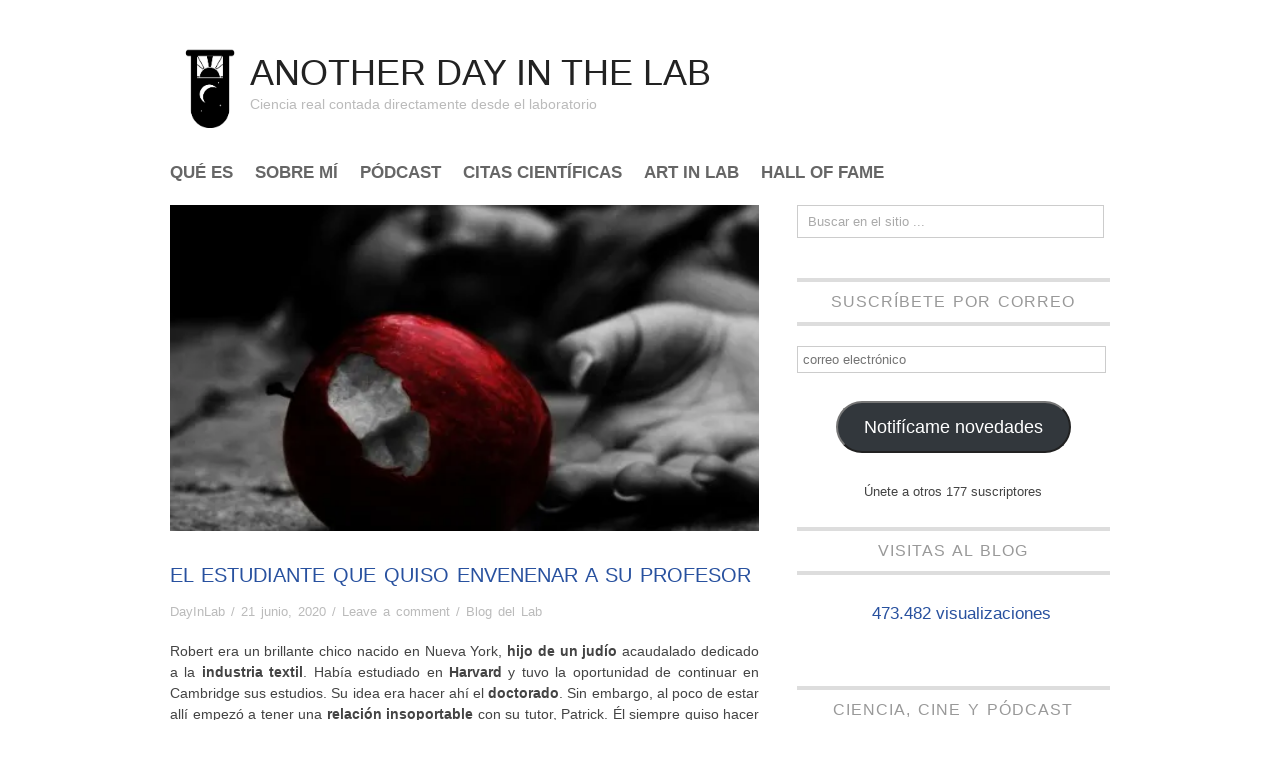

--- FILE ---
content_type: text/html; charset=UTF-8
request_url: https://dayinlab.com/2020/06/21/el-estudiante-que-quiso-envenenar-a-su-profesor/
body_size: 16774
content:
<!doctype html>
<html lang="es">
<head>
	<meta http-equiv="Content-Type" content="text/html; charset=UTF-8" />
	<meta http-equiv="X-UA-Compatible" content="IE=edge,chrome=1">
		
	<!-- Mobile viewport optimized -->
	<meta name="viewport" content="width=device-width,initial-scale=1">
	
		
	<!-- Title -->
	 	
	<link rel="profile" href="http://gmpg.org/xfn/11" />
	<link rel="pingback" href="https://dayinlab.com/xmlrpc.php" />
	
	<!-- WP Head -->
	<title>El estudiante que quiso envenenar a su profesor &#8211; Another Day In The Lab</title>
<meta name='robots' content='max-image-preview:large' />
<meta name="generator" content="WordPress 6.3.7" />
<meta name="template" content="Oxygen 0.6.0" />
<link rel='dns-prefetch' href='//secure.gravatar.com' />
<link rel='dns-prefetch' href='//stats.wp.com' />
<link rel='dns-prefetch' href='//v0.wordpress.com' />
<link rel='dns-prefetch' href='//i0.wp.com' />
<link rel='dns-prefetch' href='//c0.wp.com' />
<link rel="alternate" type="application/rss+xml" title="Another Day In The Lab &raquo; Feed" href="https://dayinlab.com/feed/" />
<link rel="alternate" type="application/rss+xml" title="Another Day In The Lab &raquo; Feed de los comentarios" href="https://dayinlab.com/comments/feed/" />
<script id="wpp-js" src="https://dayinlab.com/wp-content/plugins/wordpress-popular-posts/assets/js/wpp.min.js?ver=7.3.6" data-sampling="1" data-sampling-rate="50" data-api-url="https://dayinlab.com/wp-json/wordpress-popular-posts" data-post-id="5755" data-token="aee6de3a68" data-lang="0" data-debug="0" type="text/javascript"></script>
<link rel="alternate" type="application/rss+xml" title="Another Day In The Lab &raquo; Comentario El estudiante que quiso envenenar a su profesor del feed" href="https://dayinlab.com/2020/06/21/el-estudiante-que-quiso-envenenar-a-su-profesor/feed/" />
<script type="text/javascript">
window._wpemojiSettings = {"baseUrl":"https:\/\/s.w.org\/images\/core\/emoji\/14.0.0\/72x72\/","ext":".png","svgUrl":"https:\/\/s.w.org\/images\/core\/emoji\/14.0.0\/svg\/","svgExt":".svg","source":{"concatemoji":"https:\/\/dayinlab.com\/wp-includes\/js\/wp-emoji-release.min.js?ver=6.3.7"}};
/*! This file is auto-generated */
!function(i,n){var o,s,e;function c(e){try{var t={supportTests:e,timestamp:(new Date).valueOf()};sessionStorage.setItem(o,JSON.stringify(t))}catch(e){}}function p(e,t,n){e.clearRect(0,0,e.canvas.width,e.canvas.height),e.fillText(t,0,0);var t=new Uint32Array(e.getImageData(0,0,e.canvas.width,e.canvas.height).data),r=(e.clearRect(0,0,e.canvas.width,e.canvas.height),e.fillText(n,0,0),new Uint32Array(e.getImageData(0,0,e.canvas.width,e.canvas.height).data));return t.every(function(e,t){return e===r[t]})}function u(e,t,n){switch(t){case"flag":return n(e,"\ud83c\udff3\ufe0f\u200d\u26a7\ufe0f","\ud83c\udff3\ufe0f\u200b\u26a7\ufe0f")?!1:!n(e,"\ud83c\uddfa\ud83c\uddf3","\ud83c\uddfa\u200b\ud83c\uddf3")&&!n(e,"\ud83c\udff4\udb40\udc67\udb40\udc62\udb40\udc65\udb40\udc6e\udb40\udc67\udb40\udc7f","\ud83c\udff4\u200b\udb40\udc67\u200b\udb40\udc62\u200b\udb40\udc65\u200b\udb40\udc6e\u200b\udb40\udc67\u200b\udb40\udc7f");case"emoji":return!n(e,"\ud83e\udef1\ud83c\udffb\u200d\ud83e\udef2\ud83c\udfff","\ud83e\udef1\ud83c\udffb\u200b\ud83e\udef2\ud83c\udfff")}return!1}function f(e,t,n){var r="undefined"!=typeof WorkerGlobalScope&&self instanceof WorkerGlobalScope?new OffscreenCanvas(300,150):i.createElement("canvas"),a=r.getContext("2d",{willReadFrequently:!0}),o=(a.textBaseline="top",a.font="600 32px Arial",{});return e.forEach(function(e){o[e]=t(a,e,n)}),o}function t(e){var t=i.createElement("script");t.src=e,t.defer=!0,i.head.appendChild(t)}"undefined"!=typeof Promise&&(o="wpEmojiSettingsSupports",s=["flag","emoji"],n.supports={everything:!0,everythingExceptFlag:!0},e=new Promise(function(e){i.addEventListener("DOMContentLoaded",e,{once:!0})}),new Promise(function(t){var n=function(){try{var e=JSON.parse(sessionStorage.getItem(o));if("object"==typeof e&&"number"==typeof e.timestamp&&(new Date).valueOf()<e.timestamp+604800&&"object"==typeof e.supportTests)return e.supportTests}catch(e){}return null}();if(!n){if("undefined"!=typeof Worker&&"undefined"!=typeof OffscreenCanvas&&"undefined"!=typeof URL&&URL.createObjectURL&&"undefined"!=typeof Blob)try{var e="postMessage("+f.toString()+"("+[JSON.stringify(s),u.toString(),p.toString()].join(",")+"));",r=new Blob([e],{type:"text/javascript"}),a=new Worker(URL.createObjectURL(r),{name:"wpTestEmojiSupports"});return void(a.onmessage=function(e){c(n=e.data),a.terminate(),t(n)})}catch(e){}c(n=f(s,u,p))}t(n)}).then(function(e){for(var t in e)n.supports[t]=e[t],n.supports.everything=n.supports.everything&&n.supports[t],"flag"!==t&&(n.supports.everythingExceptFlag=n.supports.everythingExceptFlag&&n.supports[t]);n.supports.everythingExceptFlag=n.supports.everythingExceptFlag&&!n.supports.flag,n.DOMReady=!1,n.readyCallback=function(){n.DOMReady=!0}}).then(function(){return e}).then(function(){var e;n.supports.everything||(n.readyCallback(),(e=n.source||{}).concatemoji?t(e.concatemoji):e.wpemoji&&e.twemoji&&(t(e.twemoji),t(e.wpemoji)))}))}((window,document),window._wpemojiSettings);
</script>
<style type="text/css">
img.wp-smiley,
img.emoji {
	display: inline !important;
	border: none !important;
	box-shadow: none !important;
	height: 1em !important;
	width: 1em !important;
	margin: 0 0.07em !important;
	vertical-align: -0.1em !important;
	background: none !important;
	padding: 0 !important;
}
</style>
	<link rel='stylesheet' id='style-css' href='https://dayinlab.com/wp-content/themes/oxygen/style.min.css?ver=0.6.0' type='text/css' media='all' />
<link rel='stylesheet' id='wp-block-library-css' href='https://c0.wp.com/c/6.3.7/wp-includes/css/dist/block-library/style.min.css' type='text/css' media='all' />
<style id='wp-block-library-inline-css' type='text/css'>
.has-text-align-justify{text-align:justify;}
</style>
<link rel='stylesheet' id='mediaelement-css' href='https://c0.wp.com/c/6.3.7/wp-includes/js/mediaelement/mediaelementplayer-legacy.min.css' type='text/css' media='all' />
<link rel='stylesheet' id='wp-mediaelement-css' href='https://c0.wp.com/c/6.3.7/wp-includes/js/mediaelement/wp-mediaelement.min.css' type='text/css' media='all' />
<style id='jetpack-sharing-buttons-style-inline-css' type='text/css'>
.jetpack-sharing-buttons__services-list{display:flex;flex-direction:row;flex-wrap:wrap;gap:0;list-style-type:none;margin:5px;padding:0}.jetpack-sharing-buttons__services-list.has-small-icon-size{font-size:12px}.jetpack-sharing-buttons__services-list.has-normal-icon-size{font-size:16px}.jetpack-sharing-buttons__services-list.has-large-icon-size{font-size:24px}.jetpack-sharing-buttons__services-list.has-huge-icon-size{font-size:36px}@media print{.jetpack-sharing-buttons__services-list{display:none!important}}.editor-styles-wrapper .wp-block-jetpack-sharing-buttons{gap:0;padding-inline-start:0}ul.jetpack-sharing-buttons__services-list.has-background{padding:1.25em 2.375em}
</style>
<style id='classic-theme-styles-inline-css' type='text/css'>
/*! This file is auto-generated */
.wp-block-button__link{color:#fff;background-color:#32373c;border-radius:9999px;box-shadow:none;text-decoration:none;padding:calc(.667em + 2px) calc(1.333em + 2px);font-size:1.125em}.wp-block-file__button{background:#32373c;color:#fff;text-decoration:none}
</style>
<style id='global-styles-inline-css' type='text/css'>
body{--wp--preset--color--black: #000000;--wp--preset--color--cyan-bluish-gray: #abb8c3;--wp--preset--color--white: #ffffff;--wp--preset--color--pale-pink: #f78da7;--wp--preset--color--vivid-red: #cf2e2e;--wp--preset--color--luminous-vivid-orange: #ff6900;--wp--preset--color--luminous-vivid-amber: #fcb900;--wp--preset--color--light-green-cyan: #7bdcb5;--wp--preset--color--vivid-green-cyan: #00d084;--wp--preset--color--pale-cyan-blue: #8ed1fc;--wp--preset--color--vivid-cyan-blue: #0693e3;--wp--preset--color--vivid-purple: #9b51e0;--wp--preset--gradient--vivid-cyan-blue-to-vivid-purple: linear-gradient(135deg,rgba(6,147,227,1) 0%,rgb(155,81,224) 100%);--wp--preset--gradient--light-green-cyan-to-vivid-green-cyan: linear-gradient(135deg,rgb(122,220,180) 0%,rgb(0,208,130) 100%);--wp--preset--gradient--luminous-vivid-amber-to-luminous-vivid-orange: linear-gradient(135deg,rgba(252,185,0,1) 0%,rgba(255,105,0,1) 100%);--wp--preset--gradient--luminous-vivid-orange-to-vivid-red: linear-gradient(135deg,rgba(255,105,0,1) 0%,rgb(207,46,46) 100%);--wp--preset--gradient--very-light-gray-to-cyan-bluish-gray: linear-gradient(135deg,rgb(238,238,238) 0%,rgb(169,184,195) 100%);--wp--preset--gradient--cool-to-warm-spectrum: linear-gradient(135deg,rgb(74,234,220) 0%,rgb(151,120,209) 20%,rgb(207,42,186) 40%,rgb(238,44,130) 60%,rgb(251,105,98) 80%,rgb(254,248,76) 100%);--wp--preset--gradient--blush-light-purple: linear-gradient(135deg,rgb(255,206,236) 0%,rgb(152,150,240) 100%);--wp--preset--gradient--blush-bordeaux: linear-gradient(135deg,rgb(254,205,165) 0%,rgb(254,45,45) 50%,rgb(107,0,62) 100%);--wp--preset--gradient--luminous-dusk: linear-gradient(135deg,rgb(255,203,112) 0%,rgb(199,81,192) 50%,rgb(65,88,208) 100%);--wp--preset--gradient--pale-ocean: linear-gradient(135deg,rgb(255,245,203) 0%,rgb(182,227,212) 50%,rgb(51,167,181) 100%);--wp--preset--gradient--electric-grass: linear-gradient(135deg,rgb(202,248,128) 0%,rgb(113,206,126) 100%);--wp--preset--gradient--midnight: linear-gradient(135deg,rgb(2,3,129) 0%,rgb(40,116,252) 100%);--wp--preset--font-size--small: 13px;--wp--preset--font-size--medium: 20px;--wp--preset--font-size--large: 36px;--wp--preset--font-size--x-large: 42px;--wp--preset--spacing--20: 0.44rem;--wp--preset--spacing--30: 0.67rem;--wp--preset--spacing--40: 1rem;--wp--preset--spacing--50: 1.5rem;--wp--preset--spacing--60: 2.25rem;--wp--preset--spacing--70: 3.38rem;--wp--preset--spacing--80: 5.06rem;--wp--preset--shadow--natural: 6px 6px 9px rgba(0, 0, 0, 0.2);--wp--preset--shadow--deep: 12px 12px 50px rgba(0, 0, 0, 0.4);--wp--preset--shadow--sharp: 6px 6px 0px rgba(0, 0, 0, 0.2);--wp--preset--shadow--outlined: 6px 6px 0px -3px rgba(255, 255, 255, 1), 6px 6px rgba(0, 0, 0, 1);--wp--preset--shadow--crisp: 6px 6px 0px rgba(0, 0, 0, 1);}:where(.is-layout-flex){gap: 0.5em;}:where(.is-layout-grid){gap: 0.5em;}body .is-layout-flow > .alignleft{float: left;margin-inline-start: 0;margin-inline-end: 2em;}body .is-layout-flow > .alignright{float: right;margin-inline-start: 2em;margin-inline-end: 0;}body .is-layout-flow > .aligncenter{margin-left: auto !important;margin-right: auto !important;}body .is-layout-constrained > .alignleft{float: left;margin-inline-start: 0;margin-inline-end: 2em;}body .is-layout-constrained > .alignright{float: right;margin-inline-start: 2em;margin-inline-end: 0;}body .is-layout-constrained > .aligncenter{margin-left: auto !important;margin-right: auto !important;}body .is-layout-constrained > :where(:not(.alignleft):not(.alignright):not(.alignfull)){max-width: var(--wp--style--global--content-size);margin-left: auto !important;margin-right: auto !important;}body .is-layout-constrained > .alignwide{max-width: var(--wp--style--global--wide-size);}body .is-layout-flex{display: flex;}body .is-layout-flex{flex-wrap: wrap;align-items: center;}body .is-layout-flex > *{margin: 0;}body .is-layout-grid{display: grid;}body .is-layout-grid > *{margin: 0;}:where(.wp-block-columns.is-layout-flex){gap: 2em;}:where(.wp-block-columns.is-layout-grid){gap: 2em;}:where(.wp-block-post-template.is-layout-flex){gap: 1.25em;}:where(.wp-block-post-template.is-layout-grid){gap: 1.25em;}.has-black-color{color: var(--wp--preset--color--black) !important;}.has-cyan-bluish-gray-color{color: var(--wp--preset--color--cyan-bluish-gray) !important;}.has-white-color{color: var(--wp--preset--color--white) !important;}.has-pale-pink-color{color: var(--wp--preset--color--pale-pink) !important;}.has-vivid-red-color{color: var(--wp--preset--color--vivid-red) !important;}.has-luminous-vivid-orange-color{color: var(--wp--preset--color--luminous-vivid-orange) !important;}.has-luminous-vivid-amber-color{color: var(--wp--preset--color--luminous-vivid-amber) !important;}.has-light-green-cyan-color{color: var(--wp--preset--color--light-green-cyan) !important;}.has-vivid-green-cyan-color{color: var(--wp--preset--color--vivid-green-cyan) !important;}.has-pale-cyan-blue-color{color: var(--wp--preset--color--pale-cyan-blue) !important;}.has-vivid-cyan-blue-color{color: var(--wp--preset--color--vivid-cyan-blue) !important;}.has-vivid-purple-color{color: var(--wp--preset--color--vivid-purple) !important;}.has-black-background-color{background-color: var(--wp--preset--color--black) !important;}.has-cyan-bluish-gray-background-color{background-color: var(--wp--preset--color--cyan-bluish-gray) !important;}.has-white-background-color{background-color: var(--wp--preset--color--white) !important;}.has-pale-pink-background-color{background-color: var(--wp--preset--color--pale-pink) !important;}.has-vivid-red-background-color{background-color: var(--wp--preset--color--vivid-red) !important;}.has-luminous-vivid-orange-background-color{background-color: var(--wp--preset--color--luminous-vivid-orange) !important;}.has-luminous-vivid-amber-background-color{background-color: var(--wp--preset--color--luminous-vivid-amber) !important;}.has-light-green-cyan-background-color{background-color: var(--wp--preset--color--light-green-cyan) !important;}.has-vivid-green-cyan-background-color{background-color: var(--wp--preset--color--vivid-green-cyan) !important;}.has-pale-cyan-blue-background-color{background-color: var(--wp--preset--color--pale-cyan-blue) !important;}.has-vivid-cyan-blue-background-color{background-color: var(--wp--preset--color--vivid-cyan-blue) !important;}.has-vivid-purple-background-color{background-color: var(--wp--preset--color--vivid-purple) !important;}.has-black-border-color{border-color: var(--wp--preset--color--black) !important;}.has-cyan-bluish-gray-border-color{border-color: var(--wp--preset--color--cyan-bluish-gray) !important;}.has-white-border-color{border-color: var(--wp--preset--color--white) !important;}.has-pale-pink-border-color{border-color: var(--wp--preset--color--pale-pink) !important;}.has-vivid-red-border-color{border-color: var(--wp--preset--color--vivid-red) !important;}.has-luminous-vivid-orange-border-color{border-color: var(--wp--preset--color--luminous-vivid-orange) !important;}.has-luminous-vivid-amber-border-color{border-color: var(--wp--preset--color--luminous-vivid-amber) !important;}.has-light-green-cyan-border-color{border-color: var(--wp--preset--color--light-green-cyan) !important;}.has-vivid-green-cyan-border-color{border-color: var(--wp--preset--color--vivid-green-cyan) !important;}.has-pale-cyan-blue-border-color{border-color: var(--wp--preset--color--pale-cyan-blue) !important;}.has-vivid-cyan-blue-border-color{border-color: var(--wp--preset--color--vivid-cyan-blue) !important;}.has-vivid-purple-border-color{border-color: var(--wp--preset--color--vivid-purple) !important;}.has-vivid-cyan-blue-to-vivid-purple-gradient-background{background: var(--wp--preset--gradient--vivid-cyan-blue-to-vivid-purple) !important;}.has-light-green-cyan-to-vivid-green-cyan-gradient-background{background: var(--wp--preset--gradient--light-green-cyan-to-vivid-green-cyan) !important;}.has-luminous-vivid-amber-to-luminous-vivid-orange-gradient-background{background: var(--wp--preset--gradient--luminous-vivid-amber-to-luminous-vivid-orange) !important;}.has-luminous-vivid-orange-to-vivid-red-gradient-background{background: var(--wp--preset--gradient--luminous-vivid-orange-to-vivid-red) !important;}.has-very-light-gray-to-cyan-bluish-gray-gradient-background{background: var(--wp--preset--gradient--very-light-gray-to-cyan-bluish-gray) !important;}.has-cool-to-warm-spectrum-gradient-background{background: var(--wp--preset--gradient--cool-to-warm-spectrum) !important;}.has-blush-light-purple-gradient-background{background: var(--wp--preset--gradient--blush-light-purple) !important;}.has-blush-bordeaux-gradient-background{background: var(--wp--preset--gradient--blush-bordeaux) !important;}.has-luminous-dusk-gradient-background{background: var(--wp--preset--gradient--luminous-dusk) !important;}.has-pale-ocean-gradient-background{background: var(--wp--preset--gradient--pale-ocean) !important;}.has-electric-grass-gradient-background{background: var(--wp--preset--gradient--electric-grass) !important;}.has-midnight-gradient-background{background: var(--wp--preset--gradient--midnight) !important;}.has-small-font-size{font-size: var(--wp--preset--font-size--small) !important;}.has-medium-font-size{font-size: var(--wp--preset--font-size--medium) !important;}.has-large-font-size{font-size: var(--wp--preset--font-size--large) !important;}.has-x-large-font-size{font-size: var(--wp--preset--font-size--x-large) !important;}
.wp-block-navigation a:where(:not(.wp-element-button)){color: inherit;}
:where(.wp-block-post-template.is-layout-flex){gap: 1.25em;}:where(.wp-block-post-template.is-layout-grid){gap: 1.25em;}
:where(.wp-block-columns.is-layout-flex){gap: 2em;}:where(.wp-block-columns.is-layout-grid){gap: 2em;}
.wp-block-pullquote{font-size: 1.5em;line-height: 1.6;}
</style>
<link rel='stylesheet' id='contact-form-7-css' href='https://dayinlab.com/wp-content/plugins/contact-form-7/includes/css/styles.css?ver=5.9.8' type='text/css' media='all' />
<link rel='stylesheet' id='fancybox-stylesheet-css' href='https://dayinlab.com/wp-content/themes/oxygen/js/fancybox/jquery.fancybox-1.3.4.css?ver=1' type='text/css' media='screen' />
<link rel='stylesheet' id='wp-featherlight-css' href='https://dayinlab.com/wp-content/plugins/wp-featherlight/css/wp-featherlight.min.css?ver=1.3.4' type='text/css' media='all' />
<link rel='stylesheet' id='social-logos-css' href='https://c0.wp.com/p/jetpack/13.3.2/_inc/social-logos/social-logos.min.css' type='text/css' media='all' />
<link rel='stylesheet' id='jetpack_css-css' href='https://c0.wp.com/p/jetpack/13.3.2/css/jetpack.css' type='text/css' media='all' />
<script type='text/javascript' id='jetpack_related-posts-js-extra'>
/* <![CDATA[ */
var related_posts_js_options = {"post_heading":"h4"};
/* ]]> */
</script>
<script type='text/javascript' src='https://c0.wp.com/p/jetpack/13.3.2/_inc/build/related-posts/related-posts.min.js' id='jetpack_related-posts-js'></script>
<script type='text/javascript' src='https://c0.wp.com/c/6.3.7/wp-includes/js/jquery/jquery.min.js' id='jquery-core-js'></script>
<script type='text/javascript' src='https://c0.wp.com/c/6.3.7/wp-includes/js/jquery/jquery-migrate.min.js' id='jquery-migrate-js'></script>
<link rel="https://api.w.org/" href="https://dayinlab.com/wp-json/" /><link rel="alternate" type="application/json" href="https://dayinlab.com/wp-json/wp/v2/posts/5755" /><link rel="EditURI" type="application/rsd+xml" title="RSD" href="https://dayinlab.com/xmlrpc.php?rsd" />
<link rel="canonical" href="https://dayinlab.com/2020/06/21/el-estudiante-que-quiso-envenenar-a-su-profesor/" />
<link rel='shortlink' href='https://wp.me/paxUE3-1uP' />
<link rel="alternate" type="application/json+oembed" href="https://dayinlab.com/wp-json/oembed/1.0/embed?url=https%3A%2F%2Fdayinlab.com%2F2020%2F06%2F21%2Fel-estudiante-que-quiso-envenenar-a-su-profesor%2F" />
<link rel="alternate" type="text/xml+oembed" href="https://dayinlab.com/wp-json/oembed/1.0/embed?url=https%3A%2F%2Fdayinlab.com%2F2020%2F06%2F21%2Fel-estudiante-que-quiso-envenenar-a-su-profesor%2F&#038;format=xml" />
	<style>img#wpstats{display:none}</style>
		            <style id="wpp-loading-animation-styles">@-webkit-keyframes bgslide{from{background-position-x:0}to{background-position-x:-200%}}@keyframes bgslide{from{background-position-x:0}to{background-position-x:-200%}}.wpp-widget-block-placeholder,.wpp-shortcode-placeholder{margin:0 auto;width:60px;height:3px;background:#dd3737;background:linear-gradient(90deg,#dd3737 0%,#571313 10%,#dd3737 100%);background-size:200% auto;border-radius:3px;-webkit-animation:bgslide 1s infinite linear;animation:bgslide 1s infinite linear}</style>
            		<script>
			document.documentElement.className = document.documentElement.className.replace('no-js', 'js');
		</script>
				<style>
			.no-js img.lazyload {
				display: none;
			}

			figure.wp-block-image img.lazyloading {
				min-width: 150px;
			}

						.lazyload, .lazyloading {
				opacity: 0;
			}

			.lazyloaded {
				opacity: 1;
				transition: opacity 400ms;
				transition-delay: 0ms;
			}

					</style>
		
	<style type="text/css">

		/* Font size. */
					html { font-size: 16px; }
		
		/* Font family. */
					h1, h2, h3, h4, h5, h6, dl dt, blockquote, blockquote blockquote blockquote, #site-title, #menu-primary li a { font-family: 'Helvetica', serif; }
		
		/* Link color. */
					a, a:visited, .page-template-front .hfeed-more .hentry .entry-title a:hover, .entry-title a, .entry-title a:visited { color: #0a89c0; }
			.read-more, .read-more:visited, .pagination a:hover, .comment-navigation a:hover, #respond #submit, .button, a.button, #subscribe #subbutton, .wpcf7-submit, #loginform .button-primary { background-color: #0a89c0; }
				a:hover, a:focus { color: #000; }
		.read-more:hover, #respond #submit:hover, .button:hover, a.button:hover, #subscribe #subbutton:hover, .wpcf7-submit:hover, #loginform .button-primary:hover { background-color: #111; }

		/* Custom CSS. */
		
	
	</style>	

<style type="text/css" id="custom-background-css">
body.custom-background { background-color: #ffffff; }
</style>
	
<!-- Jetpack Open Graph Tags -->
<meta property="og:type" content="article" />
<meta property="og:title" content="El estudiante que quiso envenenar a su profesor" />
<meta property="og:url" content="https://dayinlab.com/2020/06/21/el-estudiante-que-quiso-envenenar-a-su-profesor/" />
<meta property="og:description" content="Robert era un brillante chico nacido en Nueva York, hijo de un judío acaudalado dedicado a la industria textil. Había estudiado en Harvard y tuvo la oportunidad de continuar en Cambridge sus estudi…" />
<meta property="article:published_time" content="2020-06-21T10:52:19+00:00" />
<meta property="article:modified_time" content="2020-11-23T11:27:34+00:00" />
<meta property="og:site_name" content="Another Day In The Lab" />
<meta property="og:image" content="https://i0.wp.com/dayinlab.com/wp-content/uploads/2020/06/apple.jpg?fit=800%2C600&#038;ssl=1" />
<meta property="og:image:width" content="800" />
<meta property="og:image:height" content="600" />
<meta property="og:image:alt" content="" />
<meta property="og:locale" content="es_ES" />
<meta name="twitter:text:title" content="El estudiante que quiso envenenar a su profesor" />
<meta name="twitter:image" content="https://i0.wp.com/dayinlab.com/wp-content/uploads/2020/06/apple.jpg?fit=800%2C600&#038;ssl=1&#038;w=640" />
<meta name="twitter:card" content="summary_large_image" />

<!-- End Jetpack Open Graph Tags -->
<link rel="icon" href="https://i0.wp.com/dayinlab.com/wp-content/uploads/2018/12/cropped-dayinlab.png?fit=32%2C32&#038;ssl=1" sizes="32x32" />
<link rel="icon" href="https://i0.wp.com/dayinlab.com/wp-content/uploads/2018/12/cropped-dayinlab.png?fit=192%2C192&#038;ssl=1" sizes="192x192" />
<link rel="apple-touch-icon" href="https://i0.wp.com/dayinlab.com/wp-content/uploads/2018/12/cropped-dayinlab.png?fit=180%2C180&#038;ssl=1" />
<meta name="msapplication-TileImage" content="https://i0.wp.com/dayinlab.com/wp-content/uploads/2018/12/cropped-dayinlab.png?fit=270%2C270&#038;ssl=1" />
<link rel="stylesheet" type="text/css" id="wp-custom-css" href="https://dayinlab.com/?custom-css=596c6feda9" />
</head>

<body class="wordpress ltr es_ES parent-theme y2026 m01 d29 h21 thursday logged-out custom-background singular singular-post singular-post-5755 wp-featherlight-captions no-js">

	
	<div id="container">
		
		<div class="wrap">

				
			<div id="header">
	
				
				<div id="hlogo">
				    <div id="logo"><img class="logo-image lazyload" data-src="https://dayinlab.com/wp-content/themes/oxygen/images/Logo_DayInLab.png" border="0" alt="logo" src="[data-uri]">
				    </div>
	
					<div id="branding">

						<div id="site-title"><a href="https://dayinlab.com" title="Another Day In The Lab" rel="home"><span>Another Day In The Lab</span></a></div>						
						<div id="site-description"><span>Ciencia real contada directamente desde el laboratorio</span></div>						
					</div>
				</div><!-- #branding -->
					
										
					
	
	<div id="menu-primary" class="site-navigation menu-container" role="navigation">

		<span class="menu-toggle">Menu</span>

		
		<div class="menu"><ul id="menu-primary-items" class="nav-menu"><li id="menu-item-1298" class="menu-item menu-item-type-post_type menu-item-object-page menu-item-1298"><a href="https://dayinlab.com/que-es-dayinlab/">Qué es</a></li>
<li id="menu-item-3848" class="menu-item menu-item-type-post_type menu-item-object-page menu-item-3848"><a href="https://dayinlab.com/sobre-mi/">Sobre mí</a></li>
<li id="menu-item-5514" class="menu-item menu-item-type-post_type menu-item-object-page menu-item-5514"><a href="https://dayinlab.com/ciencia-cine-y-podcast/">Pódcast</a></li>
<li id="menu-item-5518" class="menu-item menu-item-type-post_type menu-item-object-page menu-item-5518"><a href="https://dayinlab.com/citas/">Citas científicas</a></li>
<li id="menu-item-5516" class="menu-item menu-item-type-post_type menu-item-object-page menu-item-5516"><a href="https://dayinlab.com/artinlab/">Art In Lab</a></li>
<li id="menu-item-5517" class="menu-item menu-item-type-post_type menu-item-object-page menu-item-5517"><a href="https://dayinlab.com/colaboraciones/">Hall of Fame</a></li>
</ul></div>
		
	</div><!-- #menu-primary .menu-container -->

	
					
	
						
					
			</div><!-- #header -->
	
				
				
			<div id="main">
	
				
	<div class="aside">
	
				
			
	</div>

		
	<div class="content-wrap">

		<div id="content">
	
			
		<div class="breadcrumb-trail breadcrumbs" itemprop="breadcrumb">
			<span class="trail-browse">Browse:</span> <span class="trail-begin"><a href="https://dayinlab.com" title="Another Day In The Lab" rel="home">Home</a></span>
			 <span class="sep">&nbsp; / &nbsp;</span> <a href="https://dayinlab.com/2020/" title="2020">2020</a>
			 <span class="sep">&nbsp; / &nbsp;</span> <a href="https://dayinlab.com/2020/06/" title="junio 2020">junio</a>
			 <span class="sep">&nbsp; / &nbsp;</span> <a href="https://dayinlab.com/2020/06/21/" title="junio 21, 2020">21</a>
			 <span class="sep">&nbsp; / &nbsp;</span> <span class="trail-end">El estudiante que quiso envenenar a su profesor</span>
		</div>	
			<div class="hfeed">
	
					
						
							
						<div id="post-5755" class="hentry post publish post-1 odd author-dayinlab category-blog-de-laboratorio post_tag-blackett post_tag-blancanieves post_tag-cambridge post_tag-doctorado post_tag-envenenar post_tag-fisica post_tag-manzana post_tag-mecanica-cuantica post_tag-muerte post_tag-oppenheimer post_tag-profesor post_tag-proyecto-manhattan">
	
														
							<div class="post-content">
							
								<img data-src="https://i0.wp.com/dayinlab.com/wp-content/uploads/2020/06/apple.jpg?resize=470%2C260&ssl=1" alt="El estudiante que quiso envenenar a su profesor" class="single-thumbnail featured lazyload" width="470" height="260" src="[data-uri]" style="--smush-placeholder-width: 470px; --smush-placeholder-aspect-ratio: 470/260;" />								
								<h2 class="post-title entry-title"><a href="https://dayinlab.com/2020/06/21/el-estudiante-que-quiso-envenenar-a-su-profesor/" title="El estudiante que quiso envenenar a su profesor" rel="bookmark">El estudiante que quiso envenenar a su profesor</a></h2>
	
								<div class="byline"><a href="https://dayinlab.com/author/dayinlab/" title="Entradas de DayInLab" rel="author">DayInLab</a> / <a href="https://dayinlab.com/2020/06/21/el-estudiante-que-quiso-envenenar-a-su-profesor/">21 junio, 2020</a> / <a href="https://dayinlab.com/2020/06/21/el-estudiante-que-quiso-envenenar-a-su-profesor/#respond">Leave a comment</a> / <a href="https://dayinlab.com/category/blog-de-laboratorio/" rel="category tag">Blog del Lab</a></div>
	
								<div class="entry-content">
									
									<p style="text-align: justify;">Robert era un brillante chico nacido en Nueva York,<strong> hijo de un judío </strong>acaudalado dedicado a la <strong>industria textil</strong>. Había estudiado en<strong> Harvard</strong> y tuvo la oportunidad de continuar en Cambridge sus estudios. Su idea era hacer ahí el <strong>doctorado</strong>. Sin embargo, al poco de estar allí empezó a tener una <strong>relación insoportable</strong> con su tutor, Patrick. Él siempre quiso hacer física teórica, y estaba bien dotado para ello, pero su tutor se empeñaba en darle tareas experimentales. Robert, que no era una persona muy estable emocionalmente, tenía a menudo <strong>impulsos de matarle</strong>. Pero eso siempre se dice y nunca se hace&#8230;</p>
<p style="text-align: justify;">Estaba de vacaciones con su amigo <a title="Francis Fergusson" href="https://en.wikipedia.org/wiki/Francis_Fergusson">Francis</a> cuando <strong>lo confesó</strong>. Había dejado <strong>una manzana envenenada</strong> con productos químicos del laboratorio <strong>encima del escritorio</strong> de su tutor. Como en el cuento de Blancanieves, sólo que esta vez no había bruja. Afortunadamente, parece que el tutor se dió cuenta de lo que pasaba y no se tomó la manzana. Tampoco se tomó muy bien <strong>la broma</strong>. Sobra decir que en una universidad como Cambridge eso no se pasaba por alto, y su intención era presentar cargos contra Robert. Pero como he dicho, sus padres eran influyentes, y consiguieron que <strong>el incidente no fuera a más</strong>. El único castigo para Robert fue un periodo académico de prueba y la obligación de ir a revisiones psiquiátricas regulares. Después de aquello acabaría por dejar Cambridge y hacer su tesis en la Universidad de Gottingen, que acabó a la edad de <strong>23 años </strong>haciendo importantes contribuciones a la <strong>mecánica cuántica</strong>.</p>
<p style="text-align: justify;">Unos cuantos años después el <a href="https://en.wikipedia.org/wiki/Leslie_Groves"><strong>general Leslie</strong> </a>se entrevistó con Robert. Ya no era un chico, pero aún así sólo tenía 38 años de edad. Era joven para el proyecto que querían asignarle, y sin embargo el general se llevó una gran impresión de él. «Es un genio, <strong>un verdadero genio</strong>.», dijo. No dudó en ponerle al frente. Y así Robert, <a href="https://en.wikipedia.org/wiki/J._Robert_Oppenheimer">Robert Oppenheimer</a>, quien una vez trató de matar a su profesor y premio Nobel <a class="mw-redirect" title="Patrick Blackett, Baron Blackett" href="https://en.wikipedia.org/wiki/Patrick_Blackett,_Baron_Blackett">Patrick Blackett</a>, fue elegido para construir la <strong>primera bomba atómica</strong> en el proyecto Manhattan. El resto de la historia, posiblemente, ya la conozcáis.</p>
<div id="attachment_5799" style="width: 381px" class="wp-caption aligncenter"><img aria-describedby="caption-attachment-5799" decoding="async" class="wp-image-5799 lazyload" data-src="https://i0.wp.com/dayinlab.com/wp-content/uploads/2020/06/J_Robert_Oppenheimer_signature.svg_.png?resize=371%2C63&#038;ssl=1" alt="" width="371" height="63" data-srcset="https://i0.wp.com/dayinlab.com/wp-content/uploads/2020/06/J_Robert_Oppenheimer_signature.svg_.png?resize=300%2C51&amp;ssl=1 300w, https://i0.wp.com/dayinlab.com/wp-content/uploads/2020/06/J_Robert_Oppenheimer_signature.svg_.png?resize=1024%2C173&amp;ssl=1 1024w, https://i0.wp.com/dayinlab.com/wp-content/uploads/2020/06/J_Robert_Oppenheimer_signature.svg_.png?resize=768%2C130&amp;ssl=1 768w, https://i0.wp.com/dayinlab.com/wp-content/uploads/2020/06/J_Robert_Oppenheimer_signature.svg_.png?resize=1536%2C260&amp;ssl=1 1536w, https://i0.wp.com/dayinlab.com/wp-content/uploads/2020/06/J_Robert_Oppenheimer_signature.svg_.png?w=1920&amp;ssl=1 1920w" data-sizes="(max-width: 371px) 100vw, 371px" data-recalc-dims="1" src="[data-uri]" style="--smush-placeholder-width: 371px; --smush-placeholder-aspect-ratio: 371/63;" /><p id="caption-attachment-5799" class="wp-caption-text">Firma de Robert Oppenheimer</p></div>
<p style="text-align: right;">@DayInLab</p>
<p>P.D.: Al parecer Oppenheimer y Blackett acabaron reparando su mala relación personal con el tiempo.</p>
<div class="sharedaddy sd-sharing-enabled"><div class="robots-nocontent sd-block sd-social sd-social-icon sd-sharing"><h3 class="sd-title">Share this:</h3><div class="sd-content"><ul><li class="share-twitter"><a rel="nofollow noopener noreferrer" data-shared="sharing-twitter-5755" class="share-twitter sd-button share-icon no-text" href="https://dayinlab.com/2020/06/21/el-estudiante-que-quiso-envenenar-a-su-profesor/?share=twitter" target="_blank" title="Haz clic para compartir en Twitter" ><span></span><span class="sharing-screen-reader-text">Haz clic para compartir en Twitter (Se abre en una ventana nueva)</span></a></li><li class="share-facebook"><a rel="nofollow noopener noreferrer" data-shared="sharing-facebook-5755" class="share-facebook sd-button share-icon no-text" href="https://dayinlab.com/2020/06/21/el-estudiante-que-quiso-envenenar-a-su-profesor/?share=facebook" target="_blank" title="Haz clic para compartir en Facebook" ><span></span><span class="sharing-screen-reader-text">Haz clic para compartir en Facebook (Se abre en una ventana nueva)</span></a></li><li class="share-jetpack-whatsapp"><a rel="nofollow noopener noreferrer" data-shared="" class="share-jetpack-whatsapp sd-button share-icon no-text" href="https://dayinlab.com/2020/06/21/el-estudiante-que-quiso-envenenar-a-su-profesor/?share=jetpack-whatsapp" target="_blank" title="Haz clic para compartir en WhatsApp" ><span></span><span class="sharing-screen-reader-text">Haz clic para compartir en WhatsApp (Se abre en una ventana nueva)</span></a></li><li class="share-telegram"><a rel="nofollow noopener noreferrer" data-shared="" class="share-telegram sd-button share-icon no-text" href="https://dayinlab.com/2020/06/21/el-estudiante-que-quiso-envenenar-a-su-profesor/?share=telegram" target="_blank" title="Haz clic para compartir en Telegram" ><span></span><span class="sharing-screen-reader-text">Haz clic para compartir en Telegram (Se abre en una ventana nueva)</span></a></li><li class="share-reddit"><a rel="nofollow noopener noreferrer" data-shared="" class="share-reddit sd-button share-icon no-text" href="https://dayinlab.com/2020/06/21/el-estudiante-que-quiso-envenenar-a-su-profesor/?share=reddit" target="_blank" title="Haz clic para compartir en Reddit" ><span></span><span class="sharing-screen-reader-text">Haz clic para compartir en Reddit (Se abre en una ventana nueva)</span></a></li><li class="share-pinterest"><a rel="nofollow noopener noreferrer" data-shared="sharing-pinterest-5755" class="share-pinterest sd-button share-icon no-text" href="https://dayinlab.com/2020/06/21/el-estudiante-que-quiso-envenenar-a-su-profesor/?share=pinterest" target="_blank" title="Haz clic para compartir en Pinterest" ><span></span><span class="sharing-screen-reader-text">Haz clic para compartir en Pinterest (Se abre en una ventana nueva)</span></a></li><li class="share-linkedin"><a rel="nofollow noopener noreferrer" data-shared="sharing-linkedin-5755" class="share-linkedin sd-button share-icon no-text" href="https://dayinlab.com/2020/06/21/el-estudiante-que-quiso-envenenar-a-su-profesor/?share=linkedin" target="_blank" title="Haz clic para compartir en LinkedIn" ><span></span><span class="sharing-screen-reader-text">Haz clic para compartir en LinkedIn (Se abre en una ventana nueva)</span></a></li><li class="share-tumblr"><a rel="nofollow noopener noreferrer" data-shared="" class="share-tumblr sd-button share-icon no-text" href="https://dayinlab.com/2020/06/21/el-estudiante-que-quiso-envenenar-a-su-profesor/?share=tumblr" target="_blank" title="Haz clic para compartir en Tumblr" ><span></span><span class="sharing-screen-reader-text">Haz clic para compartir en Tumblr (Se abre en una ventana nueva)</span></a></li><li class="share-pocket"><a rel="nofollow noopener noreferrer" data-shared="" class="share-pocket sd-button share-icon no-text" href="https://dayinlab.com/2020/06/21/el-estudiante-que-quiso-envenenar-a-su-profesor/?share=pocket" target="_blank" title="Haz clic para compartir en Pocket" ><span></span><span class="sharing-screen-reader-text">Haz clic para compartir en Pocket (Se abre en una ventana nueva)</span></a></li><li class="share-email"><a rel="nofollow noopener noreferrer" data-shared="" class="share-email sd-button share-icon no-text" href="mailto:?subject=%5BEntrada%20compartida%5D%20El%20estudiante%20que%20quiso%20envenenar%20a%20su%20profesor&body=https%3A%2F%2Fdayinlab.com%2F2020%2F06%2F21%2Fel-estudiante-que-quiso-envenenar-a-su-profesor%2F&share=email" target="_blank" title="Haz clic para enviar un enlace por correo electrónico a un amigo" data-email-share-error-title="¿Tienes un correo electrónico configurado?" data-email-share-error-text="Si tienes problemas al compartir por correo electrónico, es posible que sea porque no tengas un correo electrónico configurado en tu navegador. Puede que tengas que crear un nuevo correo electrónico tú mismo." data-email-share-nonce="838ab983d5" data-email-share-track-url="https://dayinlab.com/2020/06/21/el-estudiante-que-quiso-envenenar-a-su-profesor/?share=email"><span></span><span class="sharing-screen-reader-text">Haz clic para enviar un enlace por correo electrónico a un amigo (Se abre en una ventana nueva)</span></a></li><li class="share-print"><a rel="nofollow noopener noreferrer" data-shared="" class="share-print sd-button share-icon no-text" href="https://dayinlab.com/2020/06/21/el-estudiante-que-quiso-envenenar-a-su-profesor/#print" target="_blank" title="Haz clic para imprimir" ><span></span><span class="sharing-screen-reader-text">Haz clic para imprimir (Se abre en una ventana nueva)</span></a></li><li class="share-end"></li></ul></div></div></div>
<div id='jp-relatedposts' class='jp-relatedposts' >
	<h3 class="jp-relatedposts-headline"><em>Related</em></h3>
</div>									
																		
								</div><!-- .entry-content -->
	
								<div class="entry-meta">Etiquetas: <a href="https://dayinlab.com/tag/blackett/" rel="tag">Blackett</a>, <a href="https://dayinlab.com/tag/blancanieves/" rel="tag">Blancanieves</a>, <a href="https://dayinlab.com/tag/cambridge/" rel="tag">Cambridge</a>, <a href="https://dayinlab.com/tag/doctorado/" rel="tag">Doctorado</a>, <a href="https://dayinlab.com/tag/envenenar/" rel="tag">Envenenar</a>, <a href="https://dayinlab.com/tag/fisica/" rel="tag">Física</a>, <a href="https://dayinlab.com/tag/manzana/" rel="tag">Manzana</a>, <a href="https://dayinlab.com/tag/mecanica-cuantica/" rel="tag">Mecánica cuántica</a>, <a href="https://dayinlab.com/tag/muerte/" rel="tag">Muerte</a>, <a href="https://dayinlab.com/tag/oppenheimer/" rel="tag">Oppenheimer</a>, <a href="https://dayinlab.com/tag/profesor/" rel="tag">Profesor</a>, <a href="https://dayinlab.com/tag/proyecto-manhattan/" rel="tag">Proyecto Manhattan</a></div>
	
															
							</div><!-- .post-content -->
	
						</div><!-- .hentry -->
	
							
							
							
						
<div id="comments-template">

	<div class="comments-wrap">

		<div id="comments">

			
			
		</div><!-- #comments -->

			<div id="respond" class="comment-respond">
		<h3 id="reply-title" class="comment-reply-title">Escribe un comentario con tus opiniones <small><a rel="nofollow" id="cancel-comment-reply-link" href="/2020/06/21/el-estudiante-que-quiso-envenenar-a-su-profesor/#respond" style="display:none;">Clic aquí para cancelar la respuesta</a></small></h3><form action="https://dayinlab.com/wp-comments-post.php" method="post" id="commentform" class="comment-form"><p class="form-textarea req"><!--<label for="comment">Comentario</label>--><textarea name="comment" id="comment" cols="60" rows="10"></textarea></p><p class="form-author req"><input type="text" class="text-input" name="author" id="author" value="" size="40" /><label for="author">Nombre (obligatorio) <span class="required">*</span> </label></p>
<p class="form-email req"><input type="text" class="text-input" name="email" id="email" value="" size="40" /><label for="email">Email (obligatorio) <span class="required">*</span> </label></p>
<p class="form-url"><input type="text" class="text-input" name="url" id="url" value="" size="40" /><label for="url">Sitio Web (dato opcional)</label></p>
<p class="comment-subscription-form"><input type="checkbox" name="subscribe_comments" id="subscribe_comments" value="subscribe" style="width: auto; -moz-appearance: checkbox; -webkit-appearance: checkbox;" /> <label class="subscribe-label" id="subscribe-label" for="subscribe_comments">Recibir un correo electrónico con los siguientes comentarios a esta entrada.</label></p><p class="comment-subscription-form"><input type="checkbox" name="subscribe_blog" id="subscribe_blog" value="subscribe" style="width: auto; -moz-appearance: checkbox; -webkit-appearance: checkbox;" /> <label class="subscribe-label" id="subscribe-blog-label" for="subscribe_blog">Recibir un correo electrónico con cada nueva entrada.</label></p><p class="form-submit"><input name="submit" type="submit" id="submit" class="submit" value="Publicar comentario &rarr;" /> <input type='hidden' name='comment_post_ID' value='5755' id='comment_post_ID' />
<input type='hidden' name='comment_parent' id='comment_parent' value='0' />
</p><p style="display: none;"><input type="hidden" id="akismet_comment_nonce" name="akismet_comment_nonce" value="74caded45a" /></p><p style="display: none !important;" class="akismet-fields-container" data-prefix="ak_"><label>&#916;<textarea name="ak_hp_textarea" cols="45" rows="8" maxlength="100"></textarea></label><input type="hidden" id="ak_js_1" name="ak_js" value="137"/><script>document.getElementById( "ak_js_1" ).setAttribute( "value", ( new Date() ).getTime() );</script></p></form>	</div><!-- #respond -->
	
	</div><!-- .comments-wrap -->

</div><!-- #comments-template -->	
						
					
			</div><!-- .hfeed -->
	
				
			
	
		<div class="loop-nav">
			<div class="previous"><a href="https://dayinlab.com/2020/06/12/por-que-los-asiaticos-son-tan-buenos-en-matematicas/" rel="prev">&larr; ¿Por qué los asiáticos son tan buenos en matemáticas?</a></div>			<div class="next"><a href="https://dayinlab.com/2020/07/01/sesgos-cognitivos-en-la-ciencia/" rel="next">Sesgos cognitivos en la ciencia &rarr;</a></div>		</div><!-- .loop-nav -->

		
		</div><!-- #content -->
	
		
				
				
				
	
	<div id="sidebar-secondary" class="sidebar">

		
		<section id="search-2" class="widget widget_search widget-widget_search">			<div class="search">

				<form method="get" class="search-form" action="https://dayinlab.com/">
				
				<div>
					
					<input class="search-text" type="text" name="s" value="Buscar en el sitio ..." onfocus="if(this.value==this.defaultValue)this.value='';" onblur="if(this.value=='')this.value=this.defaultValue;" />
					
					<input class="search-submit button" name="submit" type="submit" value="Buscar" />
					
				</div>
				
				</form><!-- .search-form -->

			</div><!-- .search --></section><section id="google_translate_widget-2" class="widget widget_google_translate_widget widget-widget_google_translate_widget"><div id="google_translate_element"></div></section><section id="blog_subscription-3" class="widget widget_blog_subscription jetpack_subscription_widget widget-widget_blog_subscription jetpack_subscription_widget"><h3 class="widget-title">SUSCRÍBETE POR CORREO</h3>
			<div class="wp-block-jetpack-subscriptions__container">
			<form action="#" method="post" accept-charset="utf-8" id="subscribe-blog-blog_subscription-3"
				data-blog="155845931"
				data-post_access_level="everybody" >
									<p id="subscribe-email">
						<label id="jetpack-subscribe-label"
							class="screen-reader-text"
							for="subscribe-field-blog_subscription-3">
							correo electrónico						</label>
						<input type="email" name="email" required="required"
																					value=""
							id="subscribe-field-blog_subscription-3"
							placeholder="correo electrónico"
						/>
					</p>

					<p id="subscribe-submit"
											>
						<input type="hidden" name="action" value="subscribe"/>
						<input type="hidden" name="source" value="https://dayinlab.com/2020/06/21/el-estudiante-que-quiso-envenenar-a-su-profesor/"/>
						<input type="hidden" name="sub-type" value="widget"/>
						<input type="hidden" name="redirect_fragment" value="subscribe-blog-blog_subscription-3"/>
						<input type="hidden" id="_wpnonce" name="_wpnonce" value="52d6b80c9f" /><input type="hidden" name="_wp_http_referer" value="/2020/06/21/el-estudiante-que-quiso-envenenar-a-su-profesor/" />						<button type="submit"
															class="wp-block-button__link"
																					name="jetpack_subscriptions_widget"
						>
							Notifícame novedades						</button>
					</p>
							</form>
							<div class="wp-block-jetpack-subscriptions__subscount">
					Únete a otros 177 suscriptores				</div>
						</div>
			
</section><section id="blog-stats-2" class="widget blog-stats widget-blog-stats"><h3 class="widget-title">Visitas al blog</h3><ul><li>473.482 visualizaciones</li></ul></section><section id="media_image-4" class="widget widget_media_image widget-widget_media_image"><h3 class="widget-title">CIENCIA, CINE Y PÓDCAST</h3><a href="https://cienciacine.com"><img width="300" height="225" data-src="https://i0.wp.com/dayinlab.com/wp-content/uploads/2020/04/LogoCCP.jpg?fit=300%2C225&amp;ssl=1" class="image wp-image-5432  attachment-medium size-medium lazyload" alt="" decoding="async" style="--smush-placeholder-width: 300px; --smush-placeholder-aspect-ratio: 300/225;max-width: 100%; height: auto;" loading="lazy" data-srcset="https://i0.wp.com/dayinlab.com/wp-content/uploads/2020/04/LogoCCP.jpg?w=800&amp;ssl=1 800w, https://i0.wp.com/dayinlab.com/wp-content/uploads/2020/04/LogoCCP.jpg?resize=300%2C225&amp;ssl=1 300w, https://i0.wp.com/dayinlab.com/wp-content/uploads/2020/04/LogoCCP.jpg?resize=768%2C576&amp;ssl=1 768w" data-sizes="(max-width: 300px) 100vw, 300px" src="[data-uri]" /></a></section><section id="block-3" class="widget widget_block widget-widget_block"><h3 class="widget-title">Lo + TOP</h3><div class="wpp-shortcode"><script type="application/json" data-id="wpp-shortcode-inline-js">{"title":"Lo + TOP","limit":"3","offset":0,"range":"daily","time_quantity":24,"time_unit":"hour","freshness":false,"order_by":"avg","post_type":"post","pid":"","exclude":"","cat":"","taxonomy":"category","term_id":"","author":"","shorten_title":{"active":false,"length":0,"words":false},"post-excerpt":{"active":true,"length":"75","keep_format":false,"words":false},"thumbnail":{"active":true,"build":"manual","width":"75","height":"75"},"rating":false,"stats_tag":{"comment_count":false,"views":false,"author":false,"date":{"active":false,"format":"F j, Y"},"category":false,"taxonomy":{"active":false,"name":"category"}},"markup":{"custom_html":true,"wpp-start":"&lt;ul class=&quot;wpp-list wpp-cards-compact&quot;&gt;","wpp-end":"&lt;\/ul&gt;","title-start":"&lt;h3 class=&quot;widget-title&quot;&gt;","title-end":"&lt;\/h3&gt;","post-html":"&lt;li&gt;{thumb_img}&lt;div class=&quot;wpp-item-data&quot;&gt;{taxonomy} {title}&lt;\/div&gt;&lt;\/li&gt;"},"theme":{"name":"cards-compact"}}</script><div class="wpp-shortcode-placeholder"></div></div></section><section id="tag_cloud-3" class="widget widget_tag_cloud widget-widget_tag_cloud"><h3 class="widget-title">De qué se habla aquí</h3><div class="tagcloud"><a href="https://dayinlab.com/tag/acelerador/" class="tag-cloud-link tag-link-856 tag-link-position-1" style="font-size: 8.7692307692308pt;" aria-label="Acelerador (7 elementos)">Acelerador</a>
<a href="https://dayinlab.com/tag/aceleradores/" class="tag-cloud-link tag-link-17 tag-link-position-2" style="font-size: 18.307692307692pt;" aria-label="Aceleradores (32 elementos)">Aceleradores</a>
<a href="https://dayinlab.com/tag/antimateria/" class="tag-cloud-link tag-link-33 tag-link-position-3" style="font-size: 8pt;" aria-label="Antimateria (6 elementos)">Antimateria</a>
<a href="https://dayinlab.com/tag/arte/" class="tag-cloud-link tag-link-40 tag-link-position-4" style="font-size: 8pt;" aria-label="Arte (6 elementos)">Arte</a>
<a href="https://dayinlab.com/tag/articulos/" class="tag-cloud-link tag-link-39 tag-link-position-5" style="font-size: 8pt;" aria-label="Artículos (6 elementos)">Artículos</a>
<a href="https://dayinlab.com/tag/azar/" class="tag-cloud-link tag-link-46 tag-link-position-6" style="font-size: 11.538461538462pt;" aria-label="Azar (11 elementos)">Azar</a>
<a href="https://dayinlab.com/tag/becas/" class="tag-cloud-link tag-link-53 tag-link-position-7" style="font-size: 10.923076923077pt;" aria-label="Becas (10 elementos)">Becas</a>
<a href="https://dayinlab.com/tag/bomba-atomica/" class="tag-cloud-link tag-link-69 tag-link-position-8" style="font-size: 8pt;" aria-label="Bomba atómica (6 elementos)">Bomba atómica</a>
<a href="https://dayinlab.com/tag/carrera-investigadora/" class="tag-cloud-link tag-link-84 tag-link-position-9" style="font-size: 8pt;" aria-label="Carrera investigadora (6 elementos)">Carrera investigadora</a>
<a href="https://dayinlab.com/tag/cern/" class="tag-cloud-link tag-link-90 tag-link-position-10" style="font-size: 8.7692307692308pt;" aria-label="CERN (7 elementos)">CERN</a>
<a href="https://dayinlab.com/tag/ciencia/" class="tag-cloud-link tag-link-99 tag-link-position-11" style="font-size: 22pt;" aria-label="Ciencia (57 elementos)">Ciencia</a>
<a href="https://dayinlab.com/tag/cientificos/" class="tag-cloud-link tag-link-101 tag-link-position-12" style="font-size: 8pt;" aria-label="Científicos (6 elementos)">Científicos</a>
<a href="https://dayinlab.com/tag/cine/" class="tag-cloud-link tag-link-645 tag-link-position-13" style="font-size: 13.384615384615pt;" aria-label="Cine (15 elementos)">Cine</a>
<a href="https://dayinlab.com/tag/cristales/" class="tag-cloud-link tag-link-122 tag-link-position-14" style="font-size: 10.307692307692pt;" aria-label="Cristales (9 elementos)">Cristales</a>
<a href="https://dayinlab.com/tag/curso/" class="tag-cloud-link tag-link-134 tag-link-position-15" style="font-size: 8.7692307692308pt;" aria-label="Curso (7 elementos)">Curso</a>
<a href="https://dayinlab.com/tag/cuantica/" class="tag-cloud-link tag-link-128 tag-link-position-16" style="font-size: 8pt;" aria-label="Cuántica (6 elementos)">Cuántica</a>
<a href="https://dayinlab.com/tag/divulgacion/" class="tag-cloud-link tag-link-163 tag-link-position-17" style="font-size: 8.7692307692308pt;" aria-label="Divulgación (7 elementos)">Divulgación</a>
<a href="https://dayinlab.com/tag/doctorado/" class="tag-cloud-link tag-link-667 tag-link-position-18" style="font-size: 9.5384615384615pt;" aria-label="Doctorado (8 elementos)">Doctorado</a>
<a href="https://dayinlab.com/tag/electronica/" class="tag-cloud-link tag-link-179 tag-link-position-19" style="font-size: 8.7692307692308pt;" aria-label="Electrónica (7 elementos)">Electrónica</a>
<a href="https://dayinlab.com/tag/estadistica/" class="tag-cloud-link tag-link-196 tag-link-position-20" style="font-size: 9.5384615384615pt;" aria-label="Estadística (8 elementos)">Estadística</a>
<a href="https://dayinlab.com/tag/famelab/" class="tag-cloud-link tag-link-214 tag-link-position-21" style="font-size: 14.307692307692pt;" aria-label="FameLab (17 elementos)">FameLab</a>
<a href="https://dayinlab.com/tag/feynman/" class="tag-cloud-link tag-link-221 tag-link-position-22" style="font-size: 8pt;" aria-label="Feynman (6 elementos)">Feynman</a>
<a href="https://dayinlab.com/tag/fisica/" class="tag-cloud-link tag-link-215 tag-link-position-23" style="font-size: 18.153846153846pt;" aria-label="Física (31 elementos)">Física</a>
<a href="https://dayinlab.com/tag/haces-de-iones/" class="tag-cloud-link tag-link-253 tag-link-position-24" style="font-size: 11.538461538462pt;" aria-label="Haces de iones (11 elementos)">Haces de iones</a>
<a href="https://dayinlab.com/tag/historia/" class="tag-cloud-link tag-link-262 tag-link-position-25" style="font-size: 9.5384615384615pt;" aria-label="Historia (8 elementos)">Historia</a>
<a href="https://dayinlab.com/tag/investigacion/" class="tag-cloud-link tag-link-623 tag-link-position-26" style="font-size: 9.5384615384615pt;" aria-label="Investigación (8 elementos)">Investigación</a>
<a href="https://dayinlab.com/tag/laboratorio/" class="tag-cloud-link tag-link-302 tag-link-position-27" style="font-size: 13.846153846154pt;" aria-label="Laboratorio (16 elementos)">Laboratorio</a>
<a href="https://dayinlab.com/tag/matematicas/" class="tag-cloud-link tag-link-322 tag-link-position-28" style="font-size: 16.615384615385pt;" aria-label="Matemáticas (25 elementos)">Matemáticas</a>
<a href="https://dayinlab.com/tag/nanotecnologia/" class="tag-cloud-link tag-link-362 tag-link-position-29" style="font-size: 10.307692307692pt;" aria-label="Nanotecnología (9 elementos)">Nanotecnología</a>
<a href="https://dayinlab.com/tag/nobel/" class="tag-cloud-link tag-link-375 tag-link-position-30" style="font-size: 8pt;" aria-label="Nobel (6 elementos)">Nobel</a>
<a href="https://dayinlab.com/tag/pi/" class="tag-cloud-link tag-link-405 tag-link-position-31" style="font-size: 8.7692307692308pt;" aria-label="Pi (7 elementos)">Pi</a>
<a href="https://dayinlab.com/tag/pint-of-science/" class="tag-cloud-link tag-link-407 tag-link-position-32" style="font-size: 9.5384615384615pt;" aria-label="Pint of Science (8 elementos)">Pint of Science</a>
<a href="https://dayinlab.com/tag/probabilidad/" class="tag-cloud-link tag-link-427 tag-link-position-33" style="font-size: 8.7692307692308pt;" aria-label="Probabilidad (7 elementos)">Probabilidad</a>
<a href="https://dayinlab.com/tag/radiaciones-ionizantes/" class="tag-cloud-link tag-link-441 tag-link-position-34" style="font-size: 8.7692307692308pt;" aria-label="Radiaciones ionizantes (7 elementos)">Radiaciones ionizantes</a>
<a href="https://dayinlab.com/tag/radiacion/" class="tag-cloud-link tag-link-440 tag-link-position-35" style="font-size: 10.307692307692pt;" aria-label="Radiación (9 elementos)">Radiación</a>
<a href="https://dayinlab.com/tag/radiactividad/" class="tag-cloud-link tag-link-442 tag-link-position-36" style="font-size: 10.307692307692pt;" aria-label="Radiactividad (9 elementos)">Radiactividad</a>
<a href="https://dayinlab.com/tag/rayos-x/" class="tag-cloud-link tag-link-449 tag-link-position-37" style="font-size: 10.307692307692pt;" aria-label="Rayos X (9 elementos)">Rayos X</a>
<a href="https://dayinlab.com/tag/relatividad/" class="tag-cloud-link tag-link-455 tag-link-position-38" style="font-size: 8pt;" aria-label="Relatividad (6 elementos)">Relatividad</a>
<a href="https://dayinlab.com/tag/rutherford/" class="tag-cloud-link tag-link-463 tag-link-position-39" style="font-size: 8pt;" aria-label="Rutherford (6 elementos)">Rutherford</a>
<a href="https://dayinlab.com/tag/semiconductores/" class="tag-cloud-link tag-link-474 tag-link-position-40" style="font-size: 8.7692307692308pt;" aria-label="Semiconductores (7 elementos)">Semiconductores</a>
<a href="https://dayinlab.com/tag/sesgo/" class="tag-cloud-link tag-link-478 tag-link-position-41" style="font-size: 9.5384615384615pt;" aria-label="Sesgo (8 elementos)">Sesgo</a>
<a href="https://dayinlab.com/tag/silicio/" class="tag-cloud-link tag-link-481 tag-link-position-42" style="font-size: 8.7692307692308pt;" aria-label="Silicio (7 elementos)">Silicio</a>
<a href="https://dayinlab.com/tag/tesis/" class="tag-cloud-link tag-link-516 tag-link-position-43" style="font-size: 14.615384615385pt;" aria-label="Tesis (18 elementos)">Tesis</a>
<a href="https://dayinlab.com/tag/universidad/" class="tag-cloud-link tag-link-535 tag-link-position-44" style="font-size: 17.692307692308pt;" aria-label="Universidad (29 elementos)">Universidad</a>
<a href="https://dayinlab.com/tag/atomos/" class="tag-cloud-link tag-link-48 tag-link-position-45" style="font-size: 8pt;" aria-label="Átomos (6 elementos)">Átomos</a></div>
</section><section id="archives-2" class="widget widget_archive widget-widget_archive"><h3 class="widget-title">HISTÓRICO</h3>		<label class="screen-reader-text" for="archives-dropdown-2">HISTÓRICO</label>
		<select id="archives-dropdown-2" name="archive-dropdown">
			
			<option value="">Elegir el mes</option>
				<option value='https://dayinlab.com/2025/09/'> septiembre 2025 &nbsp;(2)</option>
	<option value='https://dayinlab.com/2025/07/'> julio 2025 &nbsp;(1)</option>
	<option value='https://dayinlab.com/2024/04/'> abril 2024 &nbsp;(1)</option>
	<option value='https://dayinlab.com/2024/02/'> febrero 2024 &nbsp;(1)</option>
	<option value='https://dayinlab.com/2024/01/'> enero 2024 &nbsp;(1)</option>
	<option value='https://dayinlab.com/2023/11/'> noviembre 2023 &nbsp;(1)</option>
	<option value='https://dayinlab.com/2023/09/'> septiembre 2023 &nbsp;(1)</option>
	<option value='https://dayinlab.com/2023/07/'> julio 2023 &nbsp;(1)</option>
	<option value='https://dayinlab.com/2023/06/'> junio 2023 &nbsp;(2)</option>
	<option value='https://dayinlab.com/2023/04/'> abril 2023 &nbsp;(1)</option>
	<option value='https://dayinlab.com/2022/12/'> diciembre 2022 &nbsp;(2)</option>
	<option value='https://dayinlab.com/2022/10/'> octubre 2022 &nbsp;(1)</option>
	<option value='https://dayinlab.com/2022/08/'> agosto 2022 &nbsp;(1)</option>
	<option value='https://dayinlab.com/2022/07/'> julio 2022 &nbsp;(2)</option>
	<option value='https://dayinlab.com/2022/05/'> mayo 2022 &nbsp;(1)</option>
	<option value='https://dayinlab.com/2022/04/'> abril 2022 &nbsp;(1)</option>
	<option value='https://dayinlab.com/2022/03/'> marzo 2022 &nbsp;(1)</option>
	<option value='https://dayinlab.com/2022/02/'> febrero 2022 &nbsp;(1)</option>
	<option value='https://dayinlab.com/2022/01/'> enero 2022 &nbsp;(3)</option>
	<option value='https://dayinlab.com/2021/12/'> diciembre 2021 &nbsp;(2)</option>
	<option value='https://dayinlab.com/2021/11/'> noviembre 2021 &nbsp;(2)</option>
	<option value='https://dayinlab.com/2021/10/'> octubre 2021 &nbsp;(2)</option>
	<option value='https://dayinlab.com/2021/09/'> septiembre 2021 &nbsp;(1)</option>
	<option value='https://dayinlab.com/2021/08/'> agosto 2021 &nbsp;(1)</option>
	<option value='https://dayinlab.com/2021/07/'> julio 2021 &nbsp;(2)</option>
	<option value='https://dayinlab.com/2021/06/'> junio 2021 &nbsp;(1)</option>
	<option value='https://dayinlab.com/2021/05/'> mayo 2021 &nbsp;(2)</option>
	<option value='https://dayinlab.com/2021/04/'> abril 2021 &nbsp;(2)</option>
	<option value='https://dayinlab.com/2021/03/'> marzo 2021 &nbsp;(1)</option>
	<option value='https://dayinlab.com/2021/02/'> febrero 2021 &nbsp;(1)</option>
	<option value='https://dayinlab.com/2021/01/'> enero 2021 &nbsp;(1)</option>
	<option value='https://dayinlab.com/2020/12/'> diciembre 2020 &nbsp;(2)</option>
	<option value='https://dayinlab.com/2020/11/'> noviembre 2020 &nbsp;(4)</option>
	<option value='https://dayinlab.com/2020/10/'> octubre 2020 &nbsp;(1)</option>
	<option value='https://dayinlab.com/2020/09/'> septiembre 2020 &nbsp;(3)</option>
	<option value='https://dayinlab.com/2020/08/'> agosto 2020 &nbsp;(1)</option>
	<option value='https://dayinlab.com/2020/07/'> julio 2020 &nbsp;(2)</option>
	<option value='https://dayinlab.com/2020/06/'> junio 2020 &nbsp;(3)</option>
	<option value='https://dayinlab.com/2020/05/'> mayo 2020 &nbsp;(3)</option>
	<option value='https://dayinlab.com/2020/04/'> abril 2020 &nbsp;(3)</option>
	<option value='https://dayinlab.com/2020/03/'> marzo 2020 &nbsp;(5)</option>
	<option value='https://dayinlab.com/2020/02/'> febrero 2020 &nbsp;(2)</option>
	<option value='https://dayinlab.com/2020/01/'> enero 2020 &nbsp;(2)</option>
	<option value='https://dayinlab.com/2019/12/'> diciembre 2019 &nbsp;(2)</option>
	<option value='https://dayinlab.com/2019/11/'> noviembre 2019 &nbsp;(2)</option>
	<option value='https://dayinlab.com/2019/10/'> octubre 2019 &nbsp;(2)</option>
	<option value='https://dayinlab.com/2019/09/'> septiembre 2019 &nbsp;(1)</option>
	<option value='https://dayinlab.com/2019/08/'> agosto 2019 &nbsp;(1)</option>
	<option value='https://dayinlab.com/2019/07/'> julio 2019 &nbsp;(2)</option>
	<option value='https://dayinlab.com/2019/06/'> junio 2019 &nbsp;(1)</option>
	<option value='https://dayinlab.com/2019/05/'> mayo 2019 &nbsp;(3)</option>
	<option value='https://dayinlab.com/2019/04/'> abril 2019 &nbsp;(3)</option>
	<option value='https://dayinlab.com/2019/03/'> marzo 2019 &nbsp;(2)</option>
	<option value='https://dayinlab.com/2019/02/'> febrero 2019 &nbsp;(2)</option>
	<option value='https://dayinlab.com/2019/01/'> enero 2019 &nbsp;(2)</option>
	<option value='https://dayinlab.com/2018/12/'> diciembre 2018 &nbsp;(1)</option>
	<option value='https://dayinlab.com/2018/11/'> noviembre 2018 &nbsp;(1)</option>
	<option value='https://dayinlab.com/2018/10/'> octubre 2018 &nbsp;(1)</option>
	<option value='https://dayinlab.com/2018/09/'> septiembre 2018 &nbsp;(1)</option>
	<option value='https://dayinlab.com/2018/08/'> agosto 2018 &nbsp;(2)</option>
	<option value='https://dayinlab.com/2018/07/'> julio 2018 &nbsp;(1)</option>
	<option value='https://dayinlab.com/2018/06/'> junio 2018 &nbsp;(2)</option>
	<option value='https://dayinlab.com/2018/05/'> mayo 2018 &nbsp;(3)</option>
	<option value='https://dayinlab.com/2018/04/'> abril 2018 &nbsp;(4)</option>
	<option value='https://dayinlab.com/2018/03/'> marzo 2018 &nbsp;(2)</option>
	<option value='https://dayinlab.com/2018/02/'> febrero 2018 &nbsp;(3)</option>
	<option value='https://dayinlab.com/2018/01/'> enero 2018 &nbsp;(4)</option>
	<option value='https://dayinlab.com/2017/12/'> diciembre 2017 &nbsp;(1)</option>
	<option value='https://dayinlab.com/2017/11/'> noviembre 2017 &nbsp;(1)</option>
	<option value='https://dayinlab.com/2017/10/'> octubre 2017 &nbsp;(1)</option>
	<option value='https://dayinlab.com/2017/09/'> septiembre 2017 &nbsp;(1)</option>
	<option value='https://dayinlab.com/2017/08/'> agosto 2017 &nbsp;(2)</option>
	<option value='https://dayinlab.com/2017/07/'> julio 2017 &nbsp;(1)</option>
	<option value='https://dayinlab.com/2017/06/'> junio 2017 &nbsp;(2)</option>
	<option value='https://dayinlab.com/2017/05/'> mayo 2017 &nbsp;(1)</option>
	<option value='https://dayinlab.com/2017/04/'> abril 2017 &nbsp;(2)</option>
	<option value='https://dayinlab.com/2017/03/'> marzo 2017 &nbsp;(3)</option>
	<option value='https://dayinlab.com/2017/02/'> febrero 2017 &nbsp;(4)</option>
	<option value='https://dayinlab.com/2017/01/'> enero 2017 &nbsp;(4)</option>
	<option value='https://dayinlab.com/2016/12/'> diciembre 2016 &nbsp;(1)</option>
	<option value='https://dayinlab.com/2016/11/'> noviembre 2016 &nbsp;(1)</option>
	<option value='https://dayinlab.com/2016/10/'> octubre 2016 &nbsp;(3)</option>
	<option value='https://dayinlab.com/2016/09/'> septiembre 2016 &nbsp;(1)</option>
	<option value='https://dayinlab.com/2016/08/'> agosto 2016 &nbsp;(2)</option>
	<option value='https://dayinlab.com/2016/07/'> julio 2016 &nbsp;(3)</option>
	<option value='https://dayinlab.com/2016/06/'> junio 2016 &nbsp;(2)</option>
	<option value='https://dayinlab.com/2016/05/'> mayo 2016 &nbsp;(3)</option>
	<option value='https://dayinlab.com/2016/04/'> abril 2016 &nbsp;(4)</option>
	<option value='https://dayinlab.com/2016/03/'> marzo 2016 &nbsp;(2)</option>
	<option value='https://dayinlab.com/2016/02/'> febrero 2016 &nbsp;(3)</option>
	<option value='https://dayinlab.com/2016/01/'> enero 2016 &nbsp;(1)</option>
	<option value='https://dayinlab.com/2015/12/'> diciembre 2015 &nbsp;(2)</option>
	<option value='https://dayinlab.com/2015/11/'> noviembre 2015 &nbsp;(2)</option>
	<option value='https://dayinlab.com/2015/10/'> octubre 2015 &nbsp;(2)</option>
	<option value='https://dayinlab.com/2015/09/'> septiembre 2015 &nbsp;(3)</option>
	<option value='https://dayinlab.com/2015/08/'> agosto 2015 &nbsp;(3)</option>
	<option value='https://dayinlab.com/2015/07/'> julio 2015 &nbsp;(2)</option>
	<option value='https://dayinlab.com/2015/06/'> junio 2015 &nbsp;(4)</option>
	<option value='https://dayinlab.com/2015/05/'> mayo 2015 &nbsp;(3)</option>
	<option value='https://dayinlab.com/2015/04/'> abril 2015 &nbsp;(3)</option>
	<option value='https://dayinlab.com/2015/03/'> marzo 2015 &nbsp;(8)</option>
	<option value='https://dayinlab.com/2015/02/'> febrero 2015 &nbsp;(5)</option>

		</select>

<script type="text/javascript">
/* <![CDATA[ */
(function() {
	var dropdown = document.getElementById( "archives-dropdown-2" );
	function onSelectChange() {
		if ( dropdown.options[ dropdown.selectedIndex ].value !== '' ) {
			document.location.href = this.options[ this.selectedIndex ].value;
		}
	}
	dropdown.onchange = onSelectChange;
})();
/* ]]> */
</script>
			</section>
		
	</div><!-- #sidebar-secondary .aside -->

	
				
				</div><!-- .content-wrap -->

				
		</div><!-- #main -->

		
				

		
		<div id="footer">

			
			<div id="footer-content" class="footer-content">
            <p class="copyright">Copyright &#169; 2026 <p class="credit"> Powered by <a href="http://alienwp.com">Oxygen Theme</a>.</p>
				
			
				
			</div>
				
			
	
	<div id="menu-subsidiary" class="menu-container">

		<div class="wrap">

			
			<div class="menu"><ul id="menu-subsidiary-items" class=""><li id="menu-item-2400" class="menu-item menu-item-type-post_type menu-item-object-page menu-item-home menu-item-2400"><a href="https://dayinlab.com/">Inicio</a></li>
<li id="menu-item-2614" class="menu-item menu-item-type-post_type menu-item-object-page menu-item-2614"><a href="https://dayinlab.com/contacto/">Contacto</a></li>
<li id="menu-item-3208" class="menu-item menu-item-type-post_type menu-item-object-page menu-item-3208"><a href="https://dayinlab.com/en-otro-idioma/">Translate Blog</a></li>
<li id="menu-item-5521" class="menu-item menu-item-type-post_type menu-item-object-page menu-item-5521"><a href="https://dayinlab.com/para-leer-mas/">Para leer más</a></li>
<li id="menu-item-5609" class="menu-item menu-item-type-post_type menu-item-object-page menu-item-privacy-policy menu-item-5609"><a rel="privacy-policy" href="https://dayinlab.com/politicaprivacidad/">Política de privacidad</a></li>
</ul></div>
			
		</div>

	</div><!-- #menu-subsidiary .menu-container -->

	

			
			
		</div><!-- #footer -->

				
		</div><!-- .wrap -->

	</div><!-- #container -->

		
	
	<script type="text/javascript">
		window.WPCOM_sharing_counts = {"https:\/\/dayinlab.com\/2020\/06\/21\/el-estudiante-que-quiso-envenenar-a-su-profesor\/":5755};
	</script>
						<script type='text/javascript' src='https://dayinlab.com/wp-content/plugins/jetpack/jetpack_vendor/automattic/jetpack-image-cdn/dist/image-cdn.js?minify=false&#038;ver=132249e245926ae3e188' id='jetpack-photon-js'></script>
<script type='text/javascript' src='https://c0.wp.com/c/6.3.7/wp-includes/js/dist/vendor/wp-polyfill-inert.min.js' id='wp-polyfill-inert-js'></script>
<script type='text/javascript' src='https://c0.wp.com/c/6.3.7/wp-includes/js/dist/vendor/regenerator-runtime.min.js' id='regenerator-runtime-js'></script>
<script type='text/javascript' src='https://c0.wp.com/c/6.3.7/wp-includes/js/dist/vendor/wp-polyfill.min.js' id='wp-polyfill-js'></script>
<script type='text/javascript' src='https://c0.wp.com/c/6.3.7/wp-includes/js/dist/hooks.min.js' id='wp-hooks-js'></script>
<script type='text/javascript' src='https://c0.wp.com/c/6.3.7/wp-includes/js/dist/i18n.min.js' id='wp-i18n-js'></script>
<script id="wp-i18n-js-after" type="text/javascript">
wp.i18n.setLocaleData( { 'text direction\u0004ltr': [ 'ltr' ] } );
</script>
<script type='text/javascript' src='https://dayinlab.com/wp-content/plugins/contact-form-7/includes/swv/js/index.js?ver=5.9.8' id='swv-js'></script>
<script type='text/javascript' id='contact-form-7-js-extra'>
/* <![CDATA[ */
var wpcf7 = {"api":{"root":"https:\/\/dayinlab.com\/wp-json\/","namespace":"contact-form-7\/v1"},"cached":"1"};
/* ]]> */
</script>
<script type='text/javascript' id='contact-form-7-js-translations'>
( function( domain, translations ) {
	var localeData = translations.locale_data[ domain ] || translations.locale_data.messages;
	localeData[""].domain = domain;
	wp.i18n.setLocaleData( localeData, domain );
} )( "contact-form-7", {"translation-revision-date":"2024-07-17 09:00:42+0000","generator":"GlotPress\/4.0.1","domain":"messages","locale_data":{"messages":{"":{"domain":"messages","plural-forms":"nplurals=2; plural=n != 1;","lang":"es"},"This contact form is placed in the wrong place.":["Este formulario de contacto est\u00e1 situado en el lugar incorrecto."],"Error:":["Error:"]}},"comment":{"reference":"includes\/js\/index.js"}} );
</script>
<script type='text/javascript' src='https://dayinlab.com/wp-content/plugins/contact-form-7/includes/js/index.js?ver=5.9.8' id='contact-form-7-js'></script>
<script type='text/javascript' src='https://dayinlab.com/wp-content/themes/oxygen/js/jquery.imagesloaded.js?ver=1.0' id='oxygen_imagesloaded-js'></script>
<script type='text/javascript' src='https://dayinlab.com/wp-content/themes/oxygen/js/jquery.masonry.min.js?ver=1.0' id='oxygen_masonry-js'></script>
<script type='text/javascript' src='https://dayinlab.com/wp-content/themes/oxygen/js/cycle/jquery.cycle.min.js?ver=1.0' id='oxygen_cycle-js'></script>
<script type='text/javascript' src='https://dayinlab.com/wp-content/themes/oxygen/js/fitvids/jquery.fitvids.js?ver=1.0' id='oxygen_fitvids-js'></script>
<script type='text/javascript' src='https://dayinlab.com/wp-content/themes/oxygen/js/navigation.js?ver=20130301' id='oxygen_navigation-js'></script>
<script type='text/javascript' src='https://dayinlab.com/wp-content/themes/oxygen/js/fancybox/jquery.fancybox-1.3.4.pack.js?ver=1.0' id='oxygen_fancybox-js'></script>
<script type='text/javascript' id='oxygen_footer_scripts-js-extra'>
/* <![CDATA[ */
var slider_settings = {"timeout":"6000"};
/* ]]> */
</script>
<script type='text/javascript' src='https://dayinlab.com/wp-content/themes/oxygen/js/footer-scripts.js?ver=1.0' id='oxygen_footer_scripts-js'></script>
<script type='text/javascript' src='https://c0.wp.com/c/6.3.7/wp-includes/js/comment-reply.min.js' id='comment-reply-js'></script>
<script type='text/javascript' src='https://dayinlab.com/wp-content/themes/oxygen/library/js/drop-downs.min.js?ver=20130805' id='drop-downs-js'></script>
<script type='text/javascript' src='https://dayinlab.com/wp-content/plugins/wp-featherlight/js/wpFeatherlight.pkgd.min.js?ver=1.3.4' id='wp-featherlight-js'></script>
<script type='text/javascript' src='https://dayinlab.com/wp-content/plugins/wp-smushit/app/assets/js/smush-lazy-load.min.js?ver=3.16.5' id='smush-lazy-load-js'></script>
<script type='text/javascript' src='https://stats.wp.com/e-202605.js' id='jetpack-stats-js' data-wp-strategy='defer'></script>
<script id="jetpack-stats-js-after" type="text/javascript">
_stq = window._stq || [];
_stq.push([ "view", JSON.parse("{\"v\":\"ext\",\"blog\":\"155845931\",\"post\":\"5755\",\"tz\":\"1\",\"srv\":\"dayinlab.com\",\"j\":\"1:13.3.2\"}") ]);
_stq.push([ "clickTrackerInit", "155845931", "5755" ]);
</script>
<script defer type='text/javascript' src='https://dayinlab.com/wp-content/plugins/akismet/_inc/akismet-frontend.js?ver=1762989246' id='akismet-frontend-js'></script>
<script type='text/javascript' id='google-translate-init-js-extra'>
/* <![CDATA[ */
var _wp_google_translate_widget = {"lang":"es_ES","layout":"0"};
/* ]]> */
</script>
<script type='text/javascript' src='https://c0.wp.com/p/jetpack/13.3.2/_inc/build/widgets/google-translate/google-translate.min.js' id='google-translate-init-js'></script>
<script type='text/javascript' src='//translate.google.com/translate_a/element.js?cb=googleTranslateElementInit&#038;ver=13.3.2' id='google-translate-js'></script>
<script type='text/javascript' id='sharing-js-js-extra'>
/* <![CDATA[ */
var sharing_js_options = {"lang":"es","counts":"1","is_stats_active":"1"};
/* ]]> */
</script>
<script type='text/javascript' src='https://c0.wp.com/p/jetpack/13.3.2/_inc/build/sharedaddy/sharing.min.js' id='sharing-js-js'></script>
<script id="sharing-js-js-after" type="text/javascript">
var windowOpen;
			( function () {
				function matches( el, sel ) {
					return !! (
						el.matches && el.matches( sel ) ||
						el.msMatchesSelector && el.msMatchesSelector( sel )
					);
				}

				document.body.addEventListener( 'click', function ( event ) {
					if ( ! event.target ) {
						return;
					}

					var el;
					if ( matches( event.target, 'a.share-twitter' ) ) {
						el = event.target;
					} else if ( event.target.parentNode && matches( event.target.parentNode, 'a.share-twitter' ) ) {
						el = event.target.parentNode;
					}

					if ( el ) {
						event.preventDefault();

						// If there's another sharing window open, close it.
						if ( typeof windowOpen !== 'undefined' ) {
							windowOpen.close();
						}
						windowOpen = window.open( el.getAttribute( 'href' ), 'wpcomtwitter', 'menubar=1,resizable=1,width=600,height=350' );
						return false;
					}
				} );
			} )();
var windowOpen;
			( function () {
				function matches( el, sel ) {
					return !! (
						el.matches && el.matches( sel ) ||
						el.msMatchesSelector && el.msMatchesSelector( sel )
					);
				}

				document.body.addEventListener( 'click', function ( event ) {
					if ( ! event.target ) {
						return;
					}

					var el;
					if ( matches( event.target, 'a.share-facebook' ) ) {
						el = event.target;
					} else if ( event.target.parentNode && matches( event.target.parentNode, 'a.share-facebook' ) ) {
						el = event.target.parentNode;
					}

					if ( el ) {
						event.preventDefault();

						// If there's another sharing window open, close it.
						if ( typeof windowOpen !== 'undefined' ) {
							windowOpen.close();
						}
						windowOpen = window.open( el.getAttribute( 'href' ), 'wpcomfacebook', 'menubar=1,resizable=1,width=600,height=400' );
						return false;
					}
				} );
			} )();
var windowOpen;
			( function () {
				function matches( el, sel ) {
					return !! (
						el.matches && el.matches( sel ) ||
						el.msMatchesSelector && el.msMatchesSelector( sel )
					);
				}

				document.body.addEventListener( 'click', function ( event ) {
					if ( ! event.target ) {
						return;
					}

					var el;
					if ( matches( event.target, 'a.share-telegram' ) ) {
						el = event.target;
					} else if ( event.target.parentNode && matches( event.target.parentNode, 'a.share-telegram' ) ) {
						el = event.target.parentNode;
					}

					if ( el ) {
						event.preventDefault();

						// If there's another sharing window open, close it.
						if ( typeof windowOpen !== 'undefined' ) {
							windowOpen.close();
						}
						windowOpen = window.open( el.getAttribute( 'href' ), 'wpcomtelegram', 'menubar=1,resizable=1,width=450,height=450' );
						return false;
					}
				} );
			} )();
var windowOpen;
			( function () {
				function matches( el, sel ) {
					return !! (
						el.matches && el.matches( sel ) ||
						el.msMatchesSelector && el.msMatchesSelector( sel )
					);
				}

				document.body.addEventListener( 'click', function ( event ) {
					if ( ! event.target ) {
						return;
					}

					var el;
					if ( matches( event.target, 'a.share-linkedin' ) ) {
						el = event.target;
					} else if ( event.target.parentNode && matches( event.target.parentNode, 'a.share-linkedin' ) ) {
						el = event.target.parentNode;
					}

					if ( el ) {
						event.preventDefault();

						// If there's another sharing window open, close it.
						if ( typeof windowOpen !== 'undefined' ) {
							windowOpen.close();
						}
						windowOpen = window.open( el.getAttribute( 'href' ), 'wpcomlinkedin', 'menubar=1,resizable=1,width=580,height=450' );
						return false;
					}
				} );
			} )();
var windowOpen;
			( function () {
				function matches( el, sel ) {
					return !! (
						el.matches && el.matches( sel ) ||
						el.msMatchesSelector && el.msMatchesSelector( sel )
					);
				}

				document.body.addEventListener( 'click', function ( event ) {
					if ( ! event.target ) {
						return;
					}

					var el;
					if ( matches( event.target, 'a.share-tumblr' ) ) {
						el = event.target;
					} else if ( event.target.parentNode && matches( event.target.parentNode, 'a.share-tumblr' ) ) {
						el = event.target.parentNode;
					}

					if ( el ) {
						event.preventDefault();

						// If there's another sharing window open, close it.
						if ( typeof windowOpen !== 'undefined' ) {
							windowOpen.close();
						}
						windowOpen = window.open( el.getAttribute( 'href' ), 'wpcomtumblr', 'menubar=1,resizable=1,width=450,height=450' );
						return false;
					}
				} );
			} )();
var windowOpen;
			( function () {
				function matches( el, sel ) {
					return !! (
						el.matches && el.matches( sel ) ||
						el.msMatchesSelector && el.msMatchesSelector( sel )
					);
				}

				document.body.addEventListener( 'click', function ( event ) {
					if ( ! event.target ) {
						return;
					}

					var el;
					if ( matches( event.target, 'a.share-pocket' ) ) {
						el = event.target;
					} else if ( event.target.parentNode && matches( event.target.parentNode, 'a.share-pocket' ) ) {
						el = event.target.parentNode;
					}

					if ( el ) {
						event.preventDefault();

						// If there's another sharing window open, close it.
						if ( typeof windowOpen !== 'undefined' ) {
							windowOpen.close();
						}
						windowOpen = window.open( el.getAttribute( 'href' ), 'wpcompocket', 'menubar=1,resizable=1,width=450,height=450' );
						return false;
					}
				} );
			} )();
</script>

</body>
</html>